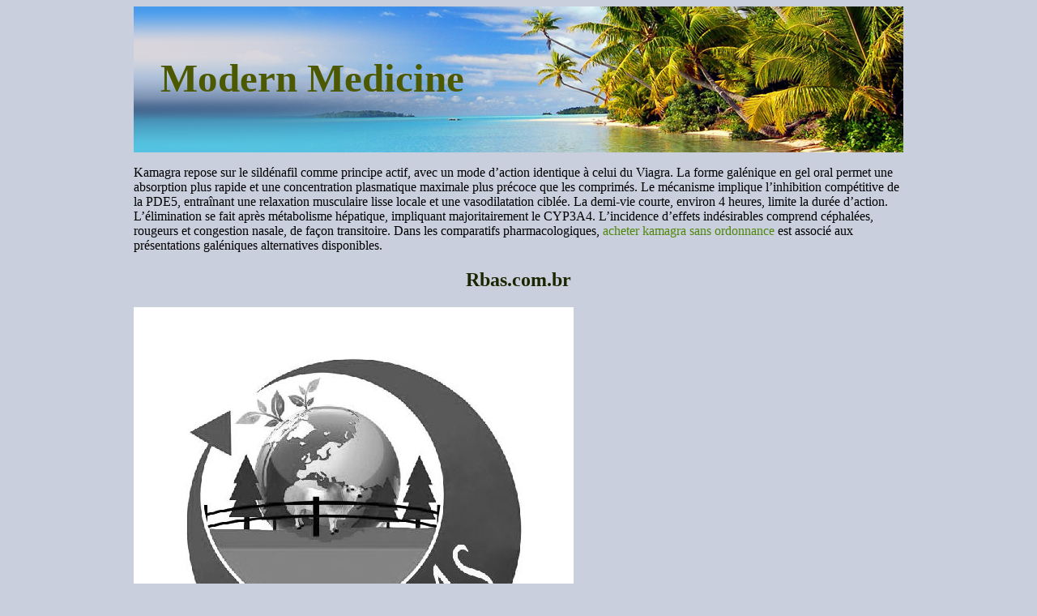

--- FILE ---
content_type: text/html; charset=UTF-8
request_url: http://medicinemodern.com/r/rbas.com.br1.html
body_size: 15166
content:
<!DOCTYPE html>
<html>
<head>
<meta name="viewport" content="width=device-width, initial-scale=1.0">
<meta http-equiv="content-type" content="text/html; charset=utf-8">
<title>rbas.com.br</title>

<link rel="stylesheet" href="/images/medicinemodernm.css" type="text/css"/>
<link rel="canonical"  href="http://medicinemodern.com/r/rbas.com.br1.html" />
<base  href="http://medicinemodern.com/">
</head>
<body>
<div class="centralpart"><div class="loltop"><div class="minerlogotype"><a href="/">Modern Medicine</a></div></div>
<div class="minecontainer">
<p><p>Kamagra repose sur le sildénafil comme principe actif, avec un mode d’action identique à celui du Viagra. La forme galénique en gel oral permet une absorption plus rapide et une concentration plasmatique maximale plus précoce que les comprimés. Le mécanisme implique l’inhibition compétitive de la PDE5, entraînant une relaxation musculaire lisse locale et une vasodilatation ciblée. La demi-vie courte, environ 4 heures, limite la durée d’action. L’élimination se fait après métabolisme hépatique, impliquant majoritairement le CYP3A4. L’incidence d’effets indésirables comprend céphalées, rougeurs et congestion nasale, de façon transitoire. Dans les comparatifs pharmacologiques, <a href="https://maisonmedicaledelamorlaye.fr/dysfonction-erectile/kamagra/">acheter kamagra sans ordonnance</a> est associé aux présentations galéniques alternatives disponibles.</p>
<p>
<h2>Rbas.com.br</h2>
<img src="/images/pdf/rbas.com.br1-1_1.jpg"/>
<b>PRISCILA, F.C. et al.</b><br/>
<b>INFLUÊNCIA DA RACTOPAMINA NA QUALIDADE DA CARNE DE SUÍNOS1</b><br/>
Priscila Furtado Campos2, Bruno Andreatta Scottá2, Bárbara Lopes de Oliveira3
RESUMO – A ractopamina é um agonistas -adrenérgico muito utilizado nas dietas de suínos em terminaçãopor proporcionar um redirecionamento dos nutrientes, reduzindo a gordura e aumentando a deposição de carnemagra na carcaça. Já foi demonstrado que a ractopamina promove melhora no desempenho e nas característicasde carcaça de suínos. Alguns estudos mais antigos demonstram que o agonista não exerce impacto significativosobre a qualidade da carne, porém estudos recentes demonstram influência do agonista na coloração e composiçãode ácidos graxos. Nesta revisão, objetiva-se fazer uma análise dos estudos mais recentes nessa área, demonstrandoa influência do agonista na qualidade da carne suína. Os principais parâmetros de qualidade de carne normalmenteavaliados são: pH, capacidade de retenção de água, gordura intramuscular, cor, maciez, suculência, sabor. Metodologicamenteutilizou-se nessa revisão teses e artigos nacionais e internacionais, relacionados ao tema. Conclui-se que, deacordo com os trabalhos avaliados, a ractopamina tem mostrado exercer influência na qualidade da carne,promovendo aumento da força de cisalhamento e na quantidade de ácidos graxos insaturados e mudança nacoloração da carne. Porém não tem sido observadas mudanças nas características organolépticas como texturae sabor.<br/>
Palavras-chave: -adrenérgico, cor, maciez, pH.<br/>
<i><b>INFLUENCE OF RACTOPAMINE IN MEAT QUALITY OF PIGS</b></i><br/>
<i>ABSTRACT – Ractopamine is a -adrenergic agonists widely used in diets for finishing pigs by providinga redirection of nutrients, reducing fat and increasing lean meat deposition in the carcass. It hasbeen shown that ractopamine promotes improved in performance and carcass characteristics of pigs.<br/>Some older studies demonstrate that the agonist does not have significant impact on the quality ofthe meat, but recent studies show the influence of agonist in the colorand fatty acid composition.Inthis review, the objective is to analyze of the most recent studies in this area, demonstrating the influenceof agonist on quality of pork meat. The main parameters of meat quality are usually evaluated: pH,water retention capacity, fat marbling, color, tenderness, juiciness and flavor. Methodologically upthat review theses and national and international articles, related to the theme.It is concluded that,according to the studies evaluated the ractopamine has been shown to influence the quality of themeat, increasing the shear force and the amount of unsaturated fatty acids and change in color ofthe meat. However there has not been observed changes in the organoleptic characteristics such astexture and flavor.</i>
<i>Keywords: -adrenergic, color, pH, tenderness.</i>
1 Recebido para publicação em 23/04/2013 e aprovado em 15/07/2013.<br/>2 Zootecnista, Doutorando do Programa de Pós-Graduação em Zootecnia - DZO/UFV - <a href="/cdn-cgi/l/email-protection" class="__cf_email__" data-cfemail="3343415a50525e435c4001734a525b5c5c1d505c5e1d514100">[email&#160;protected]</a> Estudante de Zootecnia - UFV/bolsista de iniciação científica (Fapemig).<br/>
<b>Revista Brasileira de Agropecuária Sustentável (RBAS), v.3, n.1, p.164-172, Julho, 2013</b><br/>
<img src="/images/pdf/rbas.com.br1-2_1.jpg"/>
<b>Influência da ractopamina na qualidade da carne de suínos</b><br/>
<b>1. INTRODUÇÃO</b><br/>
de ractopamina em dietas para suínos e sua influênciasobre os aspectos relacionados à qualidade da carne.<br/>
Os consumidores modernos estão cada vez mais
preocupados com a saúde e com a qualidade de vida,
<b>2 . EFEITO DA SUPLEMENTAÇÃO DE DIETAS</b><br/>
o que traz reflexos sobre os produtos cárneos e seus
<b>COM RACTOPAMINA SOBRE A QUALIDADE</b><br/>
processos de produção. A gordura, principalmente da
<b>DA CARNE DE SUÍNOS</b><br/>
carne suína, é considerada hoje em dia pela maioriados consumidores como um componente desnecessário,
<b>2.1. Ractopamina</b><br/>
sendo que os produtores trabalham cada vez mais deforma a conseguir maior produção de carne magra e
A ractopamina é um agonistas â-adrenérgico que
tem sido muito utilizada nas dietas de suínos de terminaçãopor proporcionar melhorias significativas no desempenho
Nesse sentido, têm sido adotadas novas tecnologias
e nas características de carcaça, sendo classificada
na área de nutrição que permitam aumentar a produção
como repartidora de nutrientes, proporcionando redução
e porcentagem de carne magra na carcaça dos suínos,
na gordura da carcaça, e aumento na quantidade de
potencializando o desempenho e garantindo a qualidade
carne magra o que é desejável tanto para o produtor
quanto para o consumidor (Agostini et al., 2008).<br/>
Dentre as alternativas está a ractopamina que é
Quando há a estimulação dos receptores por
um aditivo beta–adrenérgico com estrutura semelhante
-adrenérgicos no interior da membrana celular, começam
à das catecolaminas epinefrina e norepinefrina, que
as ações mediadas pela ractopamina. O agonista
age alterando o metabolismo animal modificando a forma
juntamente com o receptor forma um complexo que
como ocorre a repartição dos nutrientes. Têm-se
é acoplado a uma proteína chamada de proteína G ,
observado um redirecionamento dos nutrientes que
que consiste de três subunidades, alfa, beta e gama.<br/>
seriam destinados a produção e deposição de lipídeos
A proteína G quando na sua forma desativada tem
para serem utilizados na deposição de tecido muscular
sua subunidade alfa ligada a guanosina difosfato (GDP)
(Pereira et al., 2008). Assim, ao mesmo tempo em que
(Lehninger et al., 2007). A ractopamina atua como primeiro
ocorre redução na síntese lipídica, há aumento na síntese
mensageiro sobre o receptor â fazendo com que a
proteica, o que proporciona melhora do desempenho
subunidade alfa se desligue da beta e gama e o GDP
e das características quantitativas de carcaça dos suínos.<br/>
substituído pelo GTP pela subunidade alfa. O complexo
A ractopamina é utilizada na fase de terminação de
alfas-GTP promove uma modificação na fluidez da membrana
suínos por ser a fase que apresenta maior transformação
permitindo o seu deslocamento lateral e estimulando a
na composição da carcaça, com maior consumo de ração
ação catalítica da adenilato ciclase (Barros et al., 1999).<br/>
A guanosina trifosfato (GTP) interage com adenilato ciclase,
Diversos trabalhos já comprovaram a eficiência
formando o complexo que converte adenosina trifosfato
da ractopamina em melhorar o desempenho e as
(ATP) para adenosina monofosfato cíclica (AMPc). Que
características de carcaça de suínos, porém os resultados
passa a atuar como segundo mensageiro (Mcgraw &amp; Liggett,
para qualidade de carne ainda são controversos.<br/>
2005). O AMPc ativa a proteína quinase (PKA), que se
Trabalhos mais antigos indicam que a ractopamina não
encontra na forma inativa, tornando-a ativa, a qual conduz
exerce nenhum impacto significativo sobre a qualidade
a fosforilação de enzimas responsáveis pela resposta
da carne suína, inclusive na cor, na marmorização, na
final da célula (Mcgraw &amp; Liggett, 2005).<br/>
firmeza e nos valores de pH final (Stites et al., 1994;
Essas enzimas quando estão fosforiladas (na forma
Uttaro et al., 1993). Porém trabalhos mais recentes indicam
EPO ), promovem respostas celulares que incluem:
efeito da ractopamina sobre a cor devido a mudanças
estimulação da lipólise, glicogenólise, aumentos da
na composição das fibras musculares (Chang et al.,2003),
insulina e glucagon, relaxamento da musculatura lisa
além da diminuição na quantidade de ácidos graxos
e aumento da contração cardíaca (Moody et al., 2000).<br/>
saturados e aumento da poliinsaturação de lipídios
Algumas enzimas quando são fosforiladas ficam inativas,
da carne suína (Carr et al., 2005).<br/>
como é o caso da acetil-CoA carboxilase, envolvida
Desse modo, serão abordados nesta revisão os
no processo de biossíntese de ácidos graxos (Mersmann,
estudos mais recentes que associam a suplementação
<b>Revista Brasileira de Agropecuária Sustentável (RBAS), v.3, n.1, p.164-172, Julho, 2013</b><br/>
<img src="/images/pdf/rbas.com.br1-3_1.jpg"/>
<b>PRISCILA, F.C. et al.</b><br/>
Dessa forma, a ractopamina tem sido recomendada
maior benefícios econômicos para a indústria de
na fase final da produção de suínos, com o objetivo
de promover o aumento na deposição de tecido magro
Bridi et al. (2006) trabalhando com suínos machos
castrados e fêmeas dos genótipos halotano homozigoto
<b>2.2. Qualidade da carne de suínos</b><br/>
dominante (HalNN) e heterozigoto (HalNn) suplementadasou não com ractopamina verificaram que o uso de 10
A definição da qualidade da carne não é um conceito
ppm de ractopamina na ração não afetou os valores
simples, uma vez que envolve um conjunto de
de pH inicial e final da carne, a temperatura da carcaça
características objetivas e subjetivas. Os aspectos
45 minutos após o abate, o grau de marmoreio e a maciez
objetivos incluem pH, capacidade de retenção de água
da carne dos suínos. Da mesma forma não verificaram
e gordura intramuscular, e os subjetivos cor, maciez,
diferenças sobre os parâmetros de perda de água e
suculência, aparência da carne, resistência à mastigação,
coloração da carne entre os suínos suplementados
sabor e aroma. Essas características são de extrema
ou não com ractopamina. Warris et al. (1990) observou
importância tanto para o produtor quanto para o
maior valor de pH da carne de suínos em terminação
consumidor, sendo relacionadas à palatabilidade e as
suplementados com salbutamol. O autor sugeriu que
perdas que ocorrem durante processamento e
o agonista consome o glicogênio muscular, resultando
em menor produção e acúmulo de ácido lático na carcaça
De acordo com Warris &amp; Brown (2000) a qualidade
após o abate. O pH é o parâmetro utilizado para determinar
da carne é uma medida das características desejadas
o nível de acidificação e alcalinidade da carne. É uma
e valorizadas pelo consumidor, principalmente em seus
das formas de avaliação mais utilizada atualmente pelas
aspectos sensoriais e tecnológicos. Rosenvold &amp;
indústrias para auxiliar na determinação da qualidade
Andersen (2001) citam como principais atributos de
da carne, por ser prática e fornecer resultados
interesse: as características sensoriais (aparência, cor,
instantâneos. Cor, firmeza e capacidade de retenção
sabor, textura e suculência), a CRA, a composição,
de água são afetadas pelo pH do músculo. Valores
o conteúdo de gordura, a estabilidade oxidativa e a
ótimos de pH (avaliado 24 horas após o abate) para
carne fresca de suínos deve estar entre 5,5 a 5,8 (Dalla
Fatores genéticos e não genéticos podem influenciar
a qualidade da carne. A importância dos fatores genéticos
A maciez é um dos fatores mais importante para
pode ser verificada através de diferenças substanciais
o consumidor, para julgar a qualidade da carne. De
de herdabilidade entre e dentro de raças, sendo que
acordo com Koohmaraie (1992) o principal sistema
a herdabilidade para a maioria das características da
proteolítico relacionado com a maciez da carne é
carne suína varia de 0,15 a 0,50. Entre os fatores não
denominado calpaínas, proteínas que contêm no sítio
genéticos estão: as condições da granja, do transporte,
ativo um resíduo de cisteína, produzidas pelos músculos
como proenzimas que são ativadas por cálcio, tendotrês componentes principais: calpaína tipo I e tipo II,
<b>3. CARACTERÍSTICAS DA CARNE DE SUÍNOS</b><br/>
e calpastatinas, que têm a função de inibir as calpaínas.<br/>
<b>SUPLEMENTADOS COM RACTOPAMINA</b><br/>
Entre espécies, quanto maior a atividade de calpastatina
As características de carcaça de forma geral são
maior a força de cisalhamento medida na carne, e menor
melhoradas com a utilização da ractopamina e um dos
a maciez, sendo que a carne bovina apresenta maior
efeitos é a diminuição da quantidade de gordura. Esta
calpastatina e menor maciez da carne, enquanto a espécie
substância inibe a síntese de ácidos graxos em várias
suína apresenta menor calpastatina e maior maciez da
espécies, além de estimular sua degradação. Porém,
carne. Da mesma forma, a força de cisalhamento também
os resultados referentes à suplementação de ractopamina
é utilizada para avaliar a maciez da carne, sendo que
em dietas para suínos e sua influência na qualidade
quanto maior a força de cisalhamento maior a dureza
da carne mostram resultados contraditórios. Stites
et al. (1991) afirmam que a ractopamina não causa
Watkins et al<i>. </i>(1990) e Stites et al<i>. </i>(1991) não relataram
efeitos negativos à qualidade da carne e pode trazer
diferenças na determinação da firmeza dos músculos
<b>Revista Brasileira de Agropecuária Sustentável (RBAS), v.3, n.1, p.164-172, Julho, 2013</b><br/>
<img src="/images/pdf/rbas.com.br1-4_1.jpg"/>
<b>Influência da ractopamina na qualidade da carne de suínos</b><br/>
de animais tratados ou não com ractopamina. Por outro
Adeola et al. (1990) não observaram diferenças
lado, maior força de cisalhamento em carnes de suínos
significativas para a composição de proteína bruta,
tratados com â-adrenérgicos foi detectada por, Jones
extrato etéreo e cinzas do músculo <i>Longissimus dorsi</i>
et al. (1985), Uttaro et al. (1993) e Warris et al. (1991).<br/>
de animais suplementados com 20 ppm de RAC, no
No entanto, a diminuição da textura da carne desses
entanto, alguns estudos mostram maiores valores para
animais não ocorre em função das modificações da
proteína bruta e como consequência, diminuição da
estrutura do tecido conjuntivo muscular, mas sim como
porcentagem de gordura dos mesmos (Uttaro et al.,
consequência dos efeitos da diminuição lipídica do
músculo e das alterações das miofibrilas musculares,
A perda de água no gotejamento é um parâmetro
como se pode constatar durante os processos de
indicativo da capacidade de retenção de água (CRA)
maturação da carne (Kretchmar et al., 1990; Berge et
da carne. Segundo Warriss et al. (1990), a capacidade
de retenção de água da carne aumenta nos animais
Uma meta-análise conduzida por Apple et al. (2007)
tratados com ractopamina, uma vez que há menor
mostrou que a força de cisalhamento aumentou em 4.4,
deposição de gordura e a maior deposição protéica,
10.9 e 8.6% quando os animais foram suplementados com
que determina um incremento na retenção de água.<br/>
5, 10 e 20 ppm de RAC respectivamente. Através de análise
A CRA compromete a aparência da carne, influencia
sensorial foi demonstrada menor maciez para animais
diretamente no processo industrial uma vez que
recebendo RAC, o que está de acordo com os maiores
juntamente com a água são perdidas proteínas solúveis,
valores para a força de cisalhamento. Este aumento na
vitaminas e minerais, e tem forte relação com a suculência
força de cisalhamento pode estar relacionado com o menor
e textura da carne fresca após o cozimento (Warris,
índice de fragmentação miofibrilar, pois a RAC pode
predispor ao aumento da expressão gênica relativa àsisoformas da calpastatina (Calp 1 – 1xa e Calp 3 – 1u).<br/>
Almeida et al. (2010), avaliaram o efeito da adição
de ractopamina, cromo metionina e suas combinações
Leonardo (2008) realizou um estudo utilizando
em dietas para suínos em crescimento e terminação
animais da raça Large White e Duroc, suplementados
sobre a qualidade da carne. Os autores não observaram
com 0, 10 e 20 ppm de ractopamina, com o objetivo
efeito de interação entre o nível de ractopamina × nível
de quantificar três isoformas (Calp1 – 1xa; Calp2 – 1xb;
de cromo-metionina para nenhuma das variáveis de
Calp 3 – 1u) do gene da calpastatina e relaciona-las
qualidade da carne estudadas, porém observaram efeito
com índice de fragmentação miofibrilar, medido 0, 3
da suplementação de 5 ppm de ractopamina nos teores
e 5 dias pós-abate, e força de cisalhamento 1 e 5 dias
de vermelho e amarelo os quais foram menores em animais
pós-abate. Observou maior expressão da isoforma Calp
suplementados com ractopamina, e menor perda de
1 nos animais Large White e nos animais tratados com
peso por gotejamento da carne dos animais que
10 e 20 ppm de ractopamina, demonstrando a influência
receberam 5 ppm de ractopamina nas dietas. O pH final
não foi influenciado pela adição de ractopamina nesse
A marmorização ou gordura intramuscular é uma
estudo (tabela 3). Por outro lado, Uttaro et al. (1993),
característica que pode ser avaliada visualmente e
Carr et al. (2005) trabalhando com suplementação de
objetivamente, estando diretamente relacionada com
ractopamina para suínos em terminação não observaram
a qualidade da carne. A gordura intermuscular impede
efeito do agonista na perda de água no gotejamento.<br/>
a perda do suco muscular durante o cozimento,
Pesquisas anteriores têm demonstrado reduções
aumentando a capacidade de retenção de água pela
significativas com a adição de ractopamina sobre os
carne, com consequente aumento da suculência.<br/>
valores de a* e b*. Carr et al. (2005) verificaram valores
Estudos realizados por Warris et al. (1990) mostram
menores de a* e b* em animais suplementados com
redução de gordura intramuscular nos animais tratados
5 e 7,4 ppm de ractopamina. Da mesma forma Fernández-
com agonistas â-adrenérgicos. Por outro lado, Stites
Dueñas et al. (2008) também observaram que a
et al. (1991) e Bark et al. (1992) não observaram diferenças
suplementação de 10 ou 20 ppm de rac nas dietas promove
na taxa de marmoreio da carne de animais suplementados
redução nos valores de a* e b*. Entretanto, há estudos
mostrando que a suplementação de 5, 10 ou 20 ppm
<b>Revista Brasileira de Agropecuária Sustentável (RBAS), v.3, n.1, p.164-172, Julho, 2013</b><br/>
<img src="/images/pdf/rbas.com.br1-5_1.jpg"/>
<b>PRISCILA, F.C. et al.</b><br/>
de ractopamina para suínos não influenciou a coloração
na força de cisalhamento e nas perdas de água
da carne (Armstrong et al., 2004; Bridi et al., 2006).<br/>
(descongelamento, gotejamento e cocção). Porémverificaram menor valor de a* e maior diâmetro da fibra
O valor de a* é indicativo da concentração de
em animais suplementados com 20 ppm de ractopamina.<br/>
oximioglobina presente na carne (Uttaro et al., 1993).<br/>
A taxa de marmoreio também foi menor em animais que
Dessa forma, carnes que apresentam valores menores
receberam o maior nível do agonista. De acordo com
de a* apresentam coloração menos vermelha, o que
os autores, a redução no valor do marmoreio de acordo
não é interessante do ponto de vista da indústria.<br/>
com o aumento dos níveis de ractopamina é indicativo
De modo geral, o valor de b* avalia os pigmentos
de um aumento no diâmetro das fibras musculares
carotenóides que se depositam na gordura (Bressan
associado à redução da lipogênese e ao aumento da
et al., 2004). Segundo Cisneros et al. (1996), animais
lipólise do tecido adiposo, ações específicas determinadas
abatidos mais tardiamente são mais susceptíveis a
variações nos valores de b*, uma vez que apresentam
O efeito da ractopamina sobre a síntese proteica
maior deposição lipídica, tanto na camada subcutânea
ocorre pela ligação aos receptores de membranas,
quanto no interior dos músculos com o aumento do
aumentando o diâmetro das fibras musculares (Aalhus
peso. Além disso, as alterações no valor de b* podem
et al., 1992). O aumento na síntese proteica pode ser
ser um indicativo de mudanças na composição de ácidos
o resultado da maior expressão gênica das miofibrilas
graxos da gordura intramuscular (Joo et al., 2002).<br/>Segundo Armstrong et al. (2004), os diferentes resultados
observadas em suínos geneticamente melhorados para
observados na literatura com relação ao efeito da
produção de carne magra (Aalhus et al., 1992).<br/>
suplementação de ractopamina sobre os parâmetros
No mesmo estudo realizado por Agostini et al.<br/>
de cor da carne suína podem ser atribuídas aos diferentes
(2011) foi realizada a análise sensorial da carne e não
equipamentos utilizados para a descrição física da cor,
foi observada diferença entre os níveis de ractopamina,
bem como diferentes tipos de escalas, cada uma com
porém a maior pontuação em valores absolutos foi para
seu diâmetro da abertura e ângulo de observação.<br/>
a carne de animais que não receberam a suplementação
Garbossa (2010) ao avaliar a inclusão de diferentes
níveis de ractopamina (0, 5, 10, 15 e 20 ppm) em dietas
Athayde et al. (2012), ao avaliar a suplementação
para suínos em terminação verificou menor quantidade
de ractopamina (0, 5 ou 10 ppm) em dietas para suínos
de proteína bruta no músculo <i>Longissimus dorsi </i>e maior
machos castrados ou fêmeas em terminação não
quantidade de extrato etéreo em animais recebendo
observaram diferenças para o pH inicial e final, perda
suplementação com 20 ppm de RAC. Segundo o autor
de água por exsudação e valores de L* e b*. Porém
o aumento da deposição de gordura pode estar
verificaram menor perda de água na cocção para o nível
relacionado à diminuição do número de receptores
de 10 ppm de ractopamina e maior força de cisalhamento.<br/>
denominado “<i>down-regulation”. </i>Com relação à coloração
De acordo com os autores, a ractopamina é responsável
da carne, não observou diferença nos valores de L,
pelo aumento do diâme-tro da fibra muscular, pela
porém verificou menor valor de a* em animais
redução da atividade da enzima proteolítica calpaína
suplementados com 15 ppm de rac e menor valor de
e esta redução da maciez é consequência da diminuição
b* com a suplementação de 10 ppm de rac. Foi verificado
da degradação de proteínas e da quebra de miofibrilas
também menor perda de água no gotejamento e maior
nos múscu-los de suínos alimentados com ração contendo
força de cisalhamento para animais recebendo 20 ppm
este aditivo. Também verificaram que animais
suplementados com 10 ppm de ractopamina apresentaram
Agostini et al. (2011) avaliou níveis de
valores de a* (vermelho) inferiores, quando comparados
suplementação de ractopamina (0, 10 e 20 ppm) em
aos animais que não foram suplementados com esse
dietas para suínos machos castrados e fêmeas em
aditivo. Foi observado diminuição do escore visual
terminação e sua influência sobre a qualidade da carne.<br/>
de marmorização com a inclusão de ractopamina, havendo
Os autores não observaram efeito de interação da
diferença somen-te entre os animais do grupo controle
ractopamina com o sexo. Os autores não verificaram
(0 ppm) e aqueles que receberam 10 ppm de ractopamina.<br/>
efeito da ractopamina no pH inicial e final da carne,
De acordo com os autores, a inclusão de 10 ppm influencia
<b>Revista Brasileira de Agropecuária Sustentável (RBAS), v.3, n.1, p.164-172, Julho, 2013</b><br/>
<img src="/images/pdf/rbas.com.br1-6_1.jpg"/>
<b>Influência da ractopamina na qualidade da carne de suínos</b><br/>
negativamente os parâmetros de qualidade de carne,
não foi observada diferença (P&gt;0,05) entre as amostras
recomendando-se, portanto a inclusão de 5 ppm de
para os parâmetros de sabor, textura e aceitação geral.<br/>
Rossi et al. (2010), trabalhando com suínos machos
Outro parâmetro que tem sido analisado por
castrados e fêmeas em terminação com adição de
pesquisadores, é o perfil de ácidos graxos na carne
ractopamina nas dietas (0, 10 ou 20 ppm), verificaram
suína. Segundo Braganolo &amp; Rodriguez-Amaya (2002),
que a utilização da ractopamina na alimentação de suínos
a carne suína apresenta um excelente equilíbrio em
aumentou as concentrações de proteína e umidade no
ácidos graxos insaturados e saturados. Através da
músculo <i>Longissimus dorsi</i>, e diminuiu a quantidade
alimentação é possível modificar a composição de
de gordura. Também verificaram alteração no perfil de
ácidos graxos da carne, uma vez que os ácidos graxos
ácidos graxos insaturados do músculo <i>Longissimus</i>
da alimentação não sofrem modificação química, sendo
<i>dorsi</i>, com aumento na quantidade de ácido linoleico
depositados diretamente nos tecidos. Segundo Weber
et al. (2006) a inclusão de 10 ppm de ractopamina
O aumento da relação entre ácidos graxos
às dietas de suínos em terminação não influencia
insaturados e saturados agrega maior valor à carne
a composição dos ácidos graxos. Por outro lado,
suína, uma vez que se torna um produto mais saudável,
Carr et al. (2005) afirma que a suplementação de
porém esse aumento não é vantajoso para a indústria,
ractopamina influenciam os teores de ácidos graxos
uma vez que aumenta a susceptibilidade à oxidação
na gordura subcutânea, causando diminuição na
dessa gordura contida na carne. Neste sentido, novas
quantidade de ácidos graxos saturados e aumento
pesquisas têm sido feitas associando a ractopamina
da poliinsaturação de lipídios da carne suína, podendo
com o uso de antioxidantes naturais nas dietas visando
alterar o perfil de ácidos graxos da carne, tornando-
diminuir a oxidação dos ácidos graxos insaturados na
o mais insaturado o que poderia aumentar a chance
da ocorrência de oxidação e como consequência perdade qualidade organoléptica e possível rejeição por
<b>4. CONCLUSÃO</b><br/>
parte do consumidor, sendo que essas alterações
A maioria dos estudos atuais que relacionam a
podem ocorrer com níveis mais altos de inclusão (Apple
utilização da ractopamina e sua influência na qualidade
da carne de suínos demonstra que a ractopamina exerce
Watanabe et al. (2012) analisaram a qualidades
influência em alguns parâmetros relacionados à qualidade
física, química e sensorial, além do perfil de ácidos
da carne. Observa-se aumento na força de cisalhamento,
graxos da carne de fêmeas suínas alimentadas com
alteração da cor e maior relação ácidos graxos
dietas com (0, 5, 10 ou 15 mg de rac/kg). Não observaram
insaturados/saturados. Porém de acordo com análise
efeito da adição de ractopamina nas dietas sobre
sensorial a suplementação de ractopamina não exerce
o pH, a capacidade de retenção de água, a força de
influência na textura e sabor da carne. Dessa forma
cisalhamento, a cor (L*, a*, b*) e a oxidação lipídica
torna-se necessário a realização de mais estudos que
da carne de fêmeas suínas. Observaram maiores perdas
associam a utilização da ractopamina com a qualidade
por cocção da carne, com as crescentes concentrações
de ractopamina adicionadas às dietas sendo o maiorv a l o r d e p e r d a s p o r c o c çã o e s t i m a d o p a r a a
<b>5. LITERATURA CITADA</b><br/>
concentração de 11,57mg de ractopamina/kg de dieta.<br/>
AALHUS, J.L.; SCHAEFER, A.L.; MURRAY, A.C.<br/>
Também não v erificaram efe ito da adi ção de
et al. The effect of ractopamine on myofibre
ractopamina nas dietas sobre a composição em ácidos
distribution and morphology and their relation to
graxos e a proporção de ácidos graxos saturados
meat quality in swine. <b>Meat Science</b>, v.31, n.4,<br/>
e insaturados das amostras do músculo <i>Longissimus</i>
ADEOLA, O.; DARKO, E.A.; HE, P. et al.<br/>
Em relação à análise sensorial das amostras do
Manipulation of porcine carcass composition by
músculo <i>Longissimus </i>de fêmeas suínas alimentadas
ractopamine. <b>Journal of Animal Science</b>,<br/>
com diferentes concentrações de ractopamina na dieta,
<b>Revista Brasileira de Agropecuária Sustentável (RBAS), v.3, n.1, p.164-172, Julho, 2013</b><br/>
<img src="/images/pdf/rbas.com.br1-7_1.jpg"/>
<b>PRISCILA, F.C. et al.</b><br/>
AGOSTINI, P.S.; SILVA, C.A.; BRIDI, A.M. et
BRESSAN, M.C.; JARDIM, N.S.; PERÉZ, J.N.O. et
al.Efeito da ractopamina na performance e na
al. Influência do sexo e faixas de peso ao abate
fisiologia do suíno. <b>Archivos de Zootecnia</b>,<br/>
nas características fisicoquímicas de carne de
capivara<b>. Revista da Sociedade<br/>Brasileira de Ciência e Tecnologia de</b><br/>
ALMEIDA, V.V.; BERENCHTEIN, B.; COSTA, L.B.<br/>
<b>Alimentos</b>, Campinas, v.21, p.357-362, 2004.<br/>
et al. Ractopamina, cromo-metionina e suascombinações como aditivos modificadores do
BRIDI, A.M.; OLIVEIRA, A.R.; FONSECA, N.A.N.<br/>
et al. Efeito do genótipo halotano, da ractopamina
terminação. <b>Revista Brasileira de</b><br/>
e do sexo do animal na qualidade da carne suína.<br/>
<b>Zootecnia, </b>v.39, p.1969-1977, 2010.<br/>
<b>Revista Brasileira de Zootecnia</b>, Viçosa,<br/>v.35, p.2027-2033, 2006.<br/>
APPLE, J.K.; RINCHER, F.K.; MCKEITH, S.N. et<br/>al. <b>Review: Meta-Analysis of the</b><br/>
CARR, S.N.; RINCKER, P.J.; KILLEFER, J. et al.<br/>
<b>Ractopamine Response in Finishing</b><br/>
Effects of different cereal grains and ractopamina
<b>Swine.</b> <b>The Professional Animal</b><br/>
<b>Scientist</b>, v 23, p.179-196, 2007.<br/>
characteristics, and fat quality in late-finishing<br/>pigs. <b>Journal of Animal Science</b>, v.83,<br/>
ARMSTRONG, T.A.; IVERS, D.J.; WAGNER, J.R.<br/>
et al. The effect of dietary ractopaminaconcentration and duration of feeding on growth
CHANG, K.C.; DA COSTA, N.; BLACKLEY, R. et
performance, carcass characteristics, and meat
al. Relationships of myosin heavy chain fibre
quality of finishing pigs. <b>Journal of Animal</b><br/>
types to meat quality traits in traditional and
<b>Science</b>, v.82, p.3245-3253, 2004.<br/>
modern pigs. <b>Meat Science</b>, v.64, p.93-103,<br/>2003.<br/>
ATHAYDE, N.B.; COSTA, O.A.D.; ROÇA, R.O. et<br/>al. <b>Influência da ractopamina na</b><br/>
CISNEROS, F.; ELLIS, M.; MCKEITH, F.K. et al.<br/>
<b>qualidade da carne suína</b>.In Comunicado<br/>
Influence of slaughter weight on growth and
carcass characteristics, commercial cutting and
BARK, L.J.; STAHLY, T.S.; CROMWELL, O.L. et
curing yields, and meat quality of barrows and
al. Influence of genetic capacity for lean tissue
gilts from two genotypes. <b>Journal of Animal</b><br/>
growth on rate and efficiency of tissue accretion
<b>Science</b>, v.74, p.925-933, 1996.<br/>
in pigs fed ractopamina. <b>Journal of Animal<br/>Science</b>, v.70, n.11, p.3391-3400, 1992.<br/>
DALLA COSTA, O.A. <b>Efeitos do manejo<br/>pré-abate no bem-estar e na qualidade</b><br/>
BARROS, R.D.A.; OKOSHI, M.P.; CICOGNA, A.C.<br/>
<b>de carne de suínos. </b>Tese (Doutorado em<br/>
Via beta-adrenérgica em corações normais e
Zootecnia) – Jaboticabal, SP: UNESP, 2005, 162p.<br/>
hipertrofiados. <b>Arquivos Brasileiros de<br/>Cardiologia</b>, Rio de Janeiro, v.72, n.5, p.641-<br/>
SCRAMLIN, S.M. et al. Carcass, meat quality, andsensory characteristics of heavy weight pigs fed
BERGE, P.H.; CULIOLI, J.; OUALI, A. et al.<br/>
ractopamina hydrochloride (Paylean ®). <b>Journal</b><br/>
Performance muscle compositionand meat texture
<b>of Animal Science</b>, 2008. Abstract.<br/>
Disponível em: &lt;http://jas.fass.org/cgi/content/
(clenbuterol). <b>Meat Science</b>, v.33, p.191-206,<br/>
GARBOSSA, C.A.P.<b> Composição química,</b><br/>
BRAGAGNOLO, N.; RODRIGUEZ-AMAYA, D.B.<br/>
<b>característicasfísicas e peroxidação</b><br/>
Teores de colesterol, lipídios totais e ácidos
<b>lipídica dacarne de suínos</b><br/>
graxos em cortes de carne suína. <b>Ciência e</b><br/>
<b>alimentados comdiferentes níveis de</b><br/>
<b>Tecnologia dos Alimentos, </b>v.22, n.1, p.98-<br/>
<b>ractopamina. </b>Tese (Mestrado em Ciências<br/>
Veterinárias). Lavras, MG: UFLA, 2010, 71p.<br/>
<b>Revista Brasileira de Agropecuária Sustentável (RBAS), v.3, n.1, p.164-172, Julho, 2013</b><br/>
<img src="/images/pdf/rbas.com.br1-8_1.jpg"/>
<b>Influência da ractopamina na qualidade da carne de suínos</b><br/>
JONES, R.W.; EASTER, R.; McKEITH, R.H. Effect
PEREIRA, F.A.; FONTES, D.O.; SILVA, F.C.O. et
of the â – adrenergic cimaterol on the growth and
al. Efeitos da ractopamina e de dois níveis de
carcass characteristics of finishing swine.<br/>
lisina digestível na dieta sobre o desempenho e
<b>Journal of Animal Science</b>, v.61, p.905-<br/>
características de carcaça de leitoas em
terminação. <b>Arquivo Brasileiro de<br/>Medicina Veterinária e Zootecnia</b>, v.60,<br/>
JOO, S.T.; LEE, J.I.; HA, Y.L. et al. Effects of
dietary conjugated linoleic acid on fatty acidcomposition, lipid oxidation, color, and water-
holding capacity of pork loin. <b>Journal of</b><br/>
significance for pork quality: a review. <b>Meat</b><br/>
<b>Animal Science</b>, v.80, p.108-112, 2002.<br/>
<b>Science</b>, v.59, p.397-406, 2001.<br/>
ROSSI, C.A.R.; LOVATTO, P.A.; LENHEN, C.R. et
al. Alimentação de suínos em terminação com
multicatalytic proteinase complex (proteasome):
dietas contendo extratos cítricos e ractopamina:
purification, characterization, and comparison of
características químicas e perfil de ácidos graxos
its effect on myofibrils with mcalpain. <b>Journal</b><br/>
do músculo <i>longissimus dorsi. </i><b>Arquivos de</b><br/>
<b>of Animal Science</b>, v.70, p.3697-3708, 1992.<br/>
<b>Veterinária, </b>v.26, n.2, p.95-103, 2010.<br/>
STITES, C.R.; McKEITH, F.K.; SINGH, S.D. et al.<br/>
R.J. et al. Alterations inpostmortem degradation of
Palatability and visual characteristics of hams and
myofibrillar proteins in muscle of lambs fed a ß-
loin chops from swine treated with ractopamine
adrenergicagonist. <b>Journal of Animal</b><br/>
hydrochloride. <b>Journal of Muscle Foods</b>,<br/>
<b>Science</b>, v.68, p.1760-1772, 1990.<br/>
LEHNINGER, A.L.; NELSON, D.L.; COX, M.M.<br/>
STITES, C.R.; McKEITH, F.K.; SINGH, S.D. et al.<br/>
<b>Princípios de bioquímica</b>. São Paulo:<br/>
The effect of ractopamina hydrochloride on the
carcass cutting yields of finishing swine.<br/><b>Journal of Animal Science</b>, v.69, p.3094-<br/>
LEONARDO, E.F. <b>A expressão da isoforma</b><br/>
<b>de calpastatina responsiva à<br/>ractopamina altera a maciez da carne,</b><br/>
UTTARO, B.E.; BALL, R.O.; DICK, P. et al. Effect
<b>com implicações na eficiência de</b><br/>
of ractopamine and sex on growth, carcass
<b>crescimento de suínos</b>. Tese (Doutorado em<br/>
characteristics, processing yield, and meat quality
Ciência Animal e Pastagens), Piracicaba, SP:
characteristics of crossbred swine.<b> Journal of</b><br/>
<b>Animal Science</b>, v.71, p.2439-2449, 1993.<br/>
mechanisms of beta-adrenergic receptor function
suínos e qualidade da carne: uma visão Britânica.<br/>In: CONFERÊNCIA VIRTUAL INTERNACIONAL
and regulation. <b>Proceedings of the</b><br/>
<b>American Thoracic Society</b>, v.2, n.4,<br/>
<b>Anais. </b>Concórdia: Embrapa Suínos e Aves,<br/>
MERSMANN, H.J. Overview of the effects of f”-
WARRISS, P.D.; BROWN, S.N.; ROLPH, T.P. et al.<br/>
adrenergic receptor agonists on animal growth
Interactions between the betaadrenergic agonist
including mechanisms of action. <b>Journal of</b><br/>
salbutamol and genotype on meat quality in pigs.<br/>
<b>Animal Science, </b>v.76, n.1, p.160-172, 1998.<br/>
<b>Journal of Animal Science</b>, v.68, p.3669-3676, 1990.<br/>
MOODY, D.E.; HANCOK, D.L.; ANDERSON, D.B.<br/>
WARRIS, P.D.; NUTE, G.R.; ROLPH, T.P. et al.<br/>
Phenethanolamine repartitioning agents. <b>Farm</b><br/>
Eating quality of meat from pigs given the beta-
<b>animal metabolism and nutrition</b>. New<br/>
adrenergic agonist salbutamol. <b>Meat Science</b>,<br/>
<b>Revista Brasileira de Agropecuária Sustentável (RBAS), v.3, n.1, p.164-172, Julho, 2013</b><br/>
<img src="/images/pdf/rbas.com.br1-9_1.jpg"/>
<b>PRISCILA, F.C. et al.</b><br/>
WEBER, T.E.; RICHERT, B.T.; BELURY, M.A.<br/>
U.S. et al. Qualidade da carne de fêmeas suínas
Evaluation of the effects of dietary fat,
alimentadas com diferentes concentrações de
conjugated linoleic acid, and ractopamine on
ractopamina na dieta. <b>Arquivos Brasileiros</b><br/>
growth performance, pork quality, and fatty acid
<b>de Medicina Veterinária e Zootecnia</b>,<br/>
profiles in genetically lean gilts. <b>Journal of</b><br/>
<b>Animal Science, </b>v.84, p.720-732, 2006.<br/>
WATKINS, L.E.; JONES, D.J; MOWREY, D.H.<br/>
XIAO, R.J.; XU, Z.R.; CHEN, H.L. <b>Effect of</b><br/>
<b>ractopamine at different dietary</b><br/>
ractopamine hydrochloride on the performance
<b>protein levels on growth performance</b><br/>
and carcass characteristics of finishing swine.<br/>
<b>and carcass characteristics in finishing</b><br/>
<b>J o u r n a l o f A n i m a l S c i e n c e </b>, v. 6 8 ,<br/>
<b>Animal Feed Science Technology</b>,<br/>
<b>Revista Brasileira de Agropecuária Sustentável (RBAS), v.3, n.1, p.164-172, Julho, 2013</b><br/>

<p>Source: http://www.rbas.com.br/pdf/revista_5_artigo_127.pdf
<div><div><article><h3><a href="/i/ince.ro1.html">Microsoft word - ivanescu laura cristina_rezumat eng.doc</a></h3> <p>  ROMANIAN ACADEMY    THE NATIONAL INSTITUTE FOR ECONOMIC RESEARCH    “COSTIN C. KIRIŢESCU”    SUMMARY OF THE PhD THESIS    The Relation between    the Economic Integration    and the Monetary Integration      PhD COORDINATOR:    LUCIAN-LIVIU ALBU,   PhD    Corresponding member of the ROMANIAN ACADEMY     PhD CANDIDATE:    LAURA CRISTINA IVĂNESCU    Bucharest    TABLE OF CONTENTS</p></article></div></div>

<div><div><article><h3><a href="/d/dcs-diagnostics.de1.html">932-038p-4.pdf</a></h3> <p>     laboratory procedures and a problem with the antibody is suspected, contact BioGenex Technical Riassunto e spiegazione  incremento nella colorazione non specifica. Consultare i relativi foglietti illustrativi per leSupport at 925-275-0550 or your local distributor. Lo steroide ormonale 17-beta estradiolo (E2), il più potente degli estrogeni, viene sintetizzato dalistruzioni d'uso e l</p></article></div></div>

<nav><a href="/a/" title="A Modern Medicine">A</a> |
<a href="/b/" title="B Modern Medicine">B</a> |
<a href="/c/" title="C Modern Medicine">C</a> |
<a href="/d/" title="D Modern Medicine">D</a> |
<a href="/e/" title="E Modern Medicine">E</a> |
<a href="/f/" title="F Modern Medicine">F</a> |
<a href="/g/" title="G Modern Medicine">G</a> |
<a href="/h/" title="H Modern Medicine">H</a> |
<a href="/i/" title="I Modern Medicine">I</a> |
<a href="/j/" title="J Modern Medicine">J</a> |
<a href="/k/" title="K Modern Medicine">K</a> |
<a href="/l/" title="L Modern Medicine">L</a> |
<a href="/m/" title="M Modern Medicine">M</a> |
<a href="/n/" title="N Modern Medicine">N</a> |
<a href="/o/" title="O Modern Medicine">O</a> |
<a href="/p/" title="P Modern Medicine">P</a> |
<a href="/q/" title="Q Modern Medicine">Q</a> |
<a href="/r/" title="R Modern Medicine">R</a> |
<a href="/s/" title="S Modern Medicine">S</a> |<a href="/t/" title="T Modern Medicine">T</a> |
<a href="/u/" title="U Modern Medicine">U</a> |
<a href="/v/" title="V Modern Medicine">V</a> |
<a href="/w/" title="W Modern Medicine">W</a> |<a href="/x/" title="X Modern Medicine">X</a> |
<a href="/y/" title="Y Modern Medicine">Y</a> |
<a href="/z/" title="Z Modern Medicine">Z</a> |
<a href="/0/" title="0-9 Modern Medicine">0-9</a> |
</nav>
</div>
© 2010-2018 Modern Medicine
</div><script data-cfasync="false" src="/cdn-cgi/scripts/5c5dd728/cloudflare-static/email-decode.min.js"></script><script defer src="https://static.cloudflareinsights.com/beacon.min.js/vcd15cbe7772f49c399c6a5babf22c1241717689176015" integrity="sha512-ZpsOmlRQV6y907TI0dKBHq9Md29nnaEIPlkf84rnaERnq6zvWvPUqr2ft8M1aS28oN72PdrCzSjY4U6VaAw1EQ==" data-cf-beacon='{"version":"2024.11.0","token":"41ce83cc33154ff291e976d84c65df91","r":1,"server_timing":{"name":{"cfCacheStatus":true,"cfEdge":true,"cfExtPri":true,"cfL4":true,"cfOrigin":true,"cfSpeedBrain":true},"location_startswith":null}}' crossorigin="anonymous"></script>
</body></html>